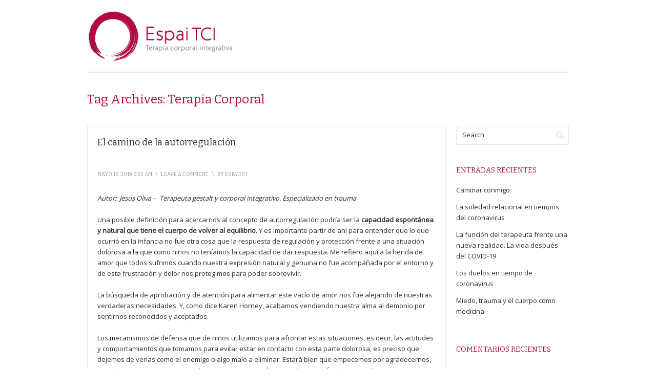

--- FILE ---
content_type: text/html; charset=UTF-8
request_url: http://blogterapiacorporalintegrativa.com/?tag=terapia-corporal
body_size: 10146
content:
<!DOCTYPE html>
<html lang="es">
<head>
<meta charset="UTF-8">
<meta name="viewport" content="width=device-width, initial-scale=1">
<title>terapia corporal | Espai TCI &#8211; Blog</title>
<link rel="profile" href="http://gmpg.org/xfn/11">
<link rel="pingback" href="http://blogterapiacorporalintegrativa.com/xmlrpc.php">

<link rel='dns-prefetch' href='//fonts.googleapis.com' />
<link rel='dns-prefetch' href='//s.w.org' />
<link rel="alternate" type="application/rss+xml" title="Espai TCI - Blog &raquo; Feed" href="http://blogterapiacorporalintegrativa.com/?feed=rss2" />
<link rel="alternate" type="application/rss+xml" title="Espai TCI - Blog &raquo; Feed de los comentarios" href="http://blogterapiacorporalintegrativa.com/?feed=comments-rss2" />
<link rel="alternate" type="application/rss+xml" title="Espai TCI - Blog &raquo; Etiqueta terapia corporal del feed" href="http://blogterapiacorporalintegrativa.com/?feed=rss2&#038;tag=terapia-corporal" />
		<script type="text/javascript">
			window._wpemojiSettings = {"baseUrl":"https:\/\/s.w.org\/images\/core\/emoji\/12.0.0-1\/72x72\/","ext":".png","svgUrl":"https:\/\/s.w.org\/images\/core\/emoji\/12.0.0-1\/svg\/","svgExt":".svg","source":{"concatemoji":"http:\/\/blogterapiacorporalintegrativa.com\/wp-includes\/js\/wp-emoji-release.min.js?ver=5.4.18"}};
			/*! This file is auto-generated */
			!function(e,a,t){var n,r,o,i=a.createElement("canvas"),p=i.getContext&&i.getContext("2d");function s(e,t){var a=String.fromCharCode;p.clearRect(0,0,i.width,i.height),p.fillText(a.apply(this,e),0,0);e=i.toDataURL();return p.clearRect(0,0,i.width,i.height),p.fillText(a.apply(this,t),0,0),e===i.toDataURL()}function c(e){var t=a.createElement("script");t.src=e,t.defer=t.type="text/javascript",a.getElementsByTagName("head")[0].appendChild(t)}for(o=Array("flag","emoji"),t.supports={everything:!0,everythingExceptFlag:!0},r=0;r<o.length;r++)t.supports[o[r]]=function(e){if(!p||!p.fillText)return!1;switch(p.textBaseline="top",p.font="600 32px Arial",e){case"flag":return s([127987,65039,8205,9895,65039],[127987,65039,8203,9895,65039])?!1:!s([55356,56826,55356,56819],[55356,56826,8203,55356,56819])&&!s([55356,57332,56128,56423,56128,56418,56128,56421,56128,56430,56128,56423,56128,56447],[55356,57332,8203,56128,56423,8203,56128,56418,8203,56128,56421,8203,56128,56430,8203,56128,56423,8203,56128,56447]);case"emoji":return!s([55357,56424,55356,57342,8205,55358,56605,8205,55357,56424,55356,57340],[55357,56424,55356,57342,8203,55358,56605,8203,55357,56424,55356,57340])}return!1}(o[r]),t.supports.everything=t.supports.everything&&t.supports[o[r]],"flag"!==o[r]&&(t.supports.everythingExceptFlag=t.supports.everythingExceptFlag&&t.supports[o[r]]);t.supports.everythingExceptFlag=t.supports.everythingExceptFlag&&!t.supports.flag,t.DOMReady=!1,t.readyCallback=function(){t.DOMReady=!0},t.supports.everything||(n=function(){t.readyCallback()},a.addEventListener?(a.addEventListener("DOMContentLoaded",n,!1),e.addEventListener("load",n,!1)):(e.attachEvent("onload",n),a.attachEvent("onreadystatechange",function(){"complete"===a.readyState&&t.readyCallback()})),(n=t.source||{}).concatemoji?c(n.concatemoji):n.wpemoji&&n.twemoji&&(c(n.twemoji),c(n.wpemoji)))}(window,document,window._wpemojiSettings);
		</script>
		<style type="text/css">
img.wp-smiley,
img.emoji {
	display: inline !important;
	border: none !important;
	box-shadow: none !important;
	height: 1em !important;
	width: 1em !important;
	margin: 0 .07em !important;
	vertical-align: -0.1em !important;
	background: none !important;
	padding: 0 !important;
}
</style>
	<link rel='stylesheet' id='wp-block-library-css'  href='http://blogterapiacorporalintegrativa.com/wp-includes/css/dist/block-library/style.min.css?ver=5.4.18' type='text/css' media='all' />
<link rel='stylesheet' id='prana-css-960-css'  href='http://blogterapiacorporalintegrativa.com/wp-content/themes/prana/lib/css/960.css?ver=5.4.18' type='text/css' media='all' />
<link rel='stylesheet' id='prana-css-style-css'  href='http://blogterapiacorporalintegrativa.com/wp-content/themes/prana/style.css?ver=5.4.18' type='text/css' media='all' />
<link rel='stylesheet' id='prana-google-fonts-css'  href='http://fonts.googleapis.com/css?family=Open+Sans%7CBitter&#038;ver=5.4.18' type='text/css' media='all' />
<script type='text/javascript' src='http://blogterapiacorporalintegrativa.com/wp-includes/js/jquery/jquery.js?ver=1.12.4-wp'></script>
<script type='text/javascript' src='http://blogterapiacorporalintegrativa.com/wp-includes/js/jquery/jquery-migrate.min.js?ver=1.4.1'></script>
<link rel='https://api.w.org/' href='http://blogterapiacorporalintegrativa.com/index.php?rest_route=/' />
<link rel="EditURI" type="application/rsd+xml" title="RSD" href="http://blogterapiacorporalintegrativa.com/xmlrpc.php?rsd" />
<link rel="wlwmanifest" type="application/wlwmanifest+xml" href="http://blogterapiacorporalintegrativa.com/wp-includes/wlwmanifest.xml" /> 
<meta name="generator" content="WordPress 5.4.18" />
<style type="text/css">.recentcomments a{display:inline !important;padding:0 !important;margin:0 !important;}</style>
</head>

<body class="archive tag tag-terapia-corporal tag-271">
<div class="wrapper">  
  
  <header id="header" class="site-header" role="banner">
      
      <div class="container_16 container_header_top clearfix">
        <div class="grid_16">
		  <div id="headimg">

    
  <div id="logo-image">
    <a href="http://blogterapiacorporalintegrativa.com/"><img src="http://blogterapiacorporalintegrativa.com/wp-content/uploads/2014/02/cropped-header-default.png" width="940" height="100" alt="Espai TCI &#8211; Blog" /></a>
  </div><!-- end of #logo -->
  
  
</div>        </div>
      </div>
      
      
      <div class="container_16 clearfix">
        <div class="grid_16">
          <nav id="nav" class="main-navigation" role="navigation">
                      </nav>
        </div>
      </div>
  
  </header>

<div class="container_16 clearfix">
  <div class="grid_16">
    <div id="loop-meta">
      <h1 class="loop-meta-title">Tag Archives: <span>Terapia Corporal</span></h1>
      <div class="loop-meta-description"></div>
    </div>
  </div>
</div> <!-- end .container_16 -->

  
<div class="container_16 clearfix">
  
  <div class="grid_12">
    <main id="content" class="site-main" role="main">

	        
                
          <article id="post-381" class="post-381 post type-post status-publish format-standard hentry category-autorregulacion category-cuerpo-2 tag-acercarnos-con-respeto-a-nuestra-propia-intimidad tag-acunar-la-verguenza-y-la-indignidad tag-afinar-la-escucha tag-aprender-a-estar-con-la-incomodidad tag-autorregulacion tag-busqueda-de-aprobacion tag-capa-de-vulnerabilidad tag-capacidad-para-estar-con-nosotros-mismos tag-confiar-en-la-sabiduria-del-cuerpo tag-confiar-en-nuestra-presencia tag-contencion tag-coraza-muscular tag-desconexion tag-equilibrio tag-espacio-de-acompanamiento tag-espacio-terapeutico tag-evitacion tag-herida-de-amor tag-impulso-vital tag-infancia tag-karen-horney tag-lugar-de-seguridad tag-mecanismos-de-defensa tag-nuestro-cuerpo-como-lugar-de-sosten tag-permitimos-estar-en-contacto-con-nuestras-sensaciones tag-reconocer-nuestros-patrones-reactivos-de-evitacion tag-recuperar-el-contacto-con-nuestra-naturaleza tag-regresar-al-cuerpo tag-respetar-nuestro-ritmo tag-sentimiento-de-confianza tag-ser-esencial tag-sintoma tag-terapia-corporal tag-vacio-de-amor tag-vivencias-de-miedo-y-dolor tag-vuelta-a-casa">
  
  <h2 class="entry-title"><a href="http://blogterapiacorporalintegrativa.com/?p=381" title="Permalink to El camino de la autorregulación" rel="bookmark">El camino de la autorregulación</a></h2>
  
  <div class="entry-meta">    
	  <time class="entry-date entry-time updated" datetime="2019-05-16T06:22:03+00:00"><a href="http://blogterapiacorporalintegrativa.com/?p=381" title="El camino de la autorregulación" rel="bookmark">mayo 16, 2019 6:22 am</a></time><span class="entry-meta-sep"> \ </span><span class="comments-link"><a href="http://blogterapiacorporalintegrativa.com/?p=381#respond">Leave a Comment</a></span><span class="entry-meta-sep"> \ </span><span class="entry-author author vcard">by <a href="http://blogterapiacorporalintegrativa.com/?author=1" title="by espaitci" rel="author"><span class="entry-author-name fn">espaitci</span></a></span>  </div>
  
    
  <div class="entry-content clearfix">	
	  
<p><em>Autor: </em> <em>Jesús Oliva – </em> <em>Terapeuta gestalt y corporal integrativo. Especializado en trauma </em></p>



<p>Una posible definición para acercarnos al concepto de autorregulación podría ser la<strong> capacidad espontánea y natural que tiene el cuerpo de volver al equilibrio</strong>. Y es importante partir de ahí para entender que lo que ocurrió en la infancia no fue otra cosa que la respuesta de regulación y protección frente a una situación dolorosa a la que como niños no teníamos la capacidad de dar respuesta. Me refiero aquí a la herida de amor que todos sufrimos cuando nuestra expresión natural y genuina no fue acompañada por el entorno y de esta frustración y dolor nos protegimos para poder sobrevivir. </p>



<p>La búsqueda de aprobación y de atención para alimentar este vacío de amor nos fue alejando de nuestras verdaderas necesidades. Y, como dice Karen Horney, acabamos vendiendo nuestra alma al demonio por sentirnos reconocidos y aceptados.     </p>



<p>Los mecanismos de defensa que de niños utilizamos para afrontar estas situaciones, es decir, las actitudes y comportamientos que tomamos para evitar estar en contacto con esta parte dolorosa, es preciso que dejemos de verlas como el enemigo o algo malo a eliminar. Estará bien que empecemos por agradecernos, a nuestro cuerpo y a nosotros mismos, esta capacidad para protegernos frente a experiencias que afectaban directamente a nuestra integridad.  </p>



<p>Ciertamente,
con el paso de los años, esta respuesta no deja de ser una forma obsoleta y
desactualizada frente a aquello que nos pasó. La evitación ha cronificado un
sentimiento de incapacidad que quizá nos convendría actualizar y afrontar.</p>



<p>La terapia corporal nos ofrece, desde esta vertiente que integra mente – corazón – cuerpo – alma, un espacio de acompañamiento para que aprendamos a darnos tiempo para recuperar el sentimiento de confianza y la capacidad de estar con nosotros mismos. Un lugar de seguridad para acercarnos con respeto a nuestra propia intimidad, a esta capa de vulnerabilidad de la que llevamos tiempo huyendo. </p>



<p>Si confiamos en la sabiduría del cuerpo, afinamos la escucha y nos permitimos estar en contacto con nuestras sensaciones, aprendiendo a reconocer nuestros patrones reactivos de evitación, y nos tomamos el tiempo para acompañar y digerir lo que vayamos percibiendo, el cuerpo nos irá revelando lo que necesita ser acompañado. </p>



<figure class="wp-block-image"><img src="http://blogterapiacorporalintegrativa.com/wp-content/uploads/2019/05/silencio-1.jpg" alt="" class="wp-image-383" srcset="http://blogterapiacorporalintegrativa.com/wp-content/uploads/2019/05/silencio-1.jpg 575w, http://blogterapiacorporalintegrativa.com/wp-content/uploads/2019/05/silencio-1-300x167.jpg 300w" sizes="(max-width: 575px) 100vw, 575px" /></figure>



<p>El síntoma es en demasiadas ocasiones el grito que tiene el cuerpo para despertarnos de nuestra desconexión; si no lo es ya la enfermedad. Aprovechemos pues esta llamada para regresar al cuerpo, para atenderlo como se merece y adentrarnos en este vacío en donde abandonarnos a nuestro SER más esencial. </p>



<p>El espacio terapéutico nos abre la posibilidad de aprender a estar con la incomodidad, y darnos contención cuando nos acerquemos a las vivencias de miedo y dolor que encerramos detrás de la coraza muscular y la personalidad. </p>



<ul class="wp-block-gallery columns-1 is-cropped"><li class="blocks-gallery-item"><figure><img src="http://blogterapiacorporalintegrativa.com/wp-content/uploads/2019/05/autoregulacion.jpg" alt="" data-id="382" data-link="http://blogterapiacorporalintegrativa.com/?attachment_id=382" class="wp-image-382" srcset="http://blogterapiacorporalintegrativa.com/wp-content/uploads/2019/05/autoregulacion.jpg 545w, http://blogterapiacorporalintegrativa.com/wp-content/uploads/2019/05/autoregulacion-227x300.jpg 227w" sizes="(max-width: 545px) 100vw, 545px" /></figure></li></ul>



<p>Cuando
redescubrimos nuestro propio cuerpo como este lugar de sostén, respetando
nuestro ritmo y confiando en nuestra presencia, la apertura es un regalo que
fluye de reconocernos capaces de regular y acompañar la experiencia como un
proceso natural.</p>



<p>Una
vuelta a casa para acunar la vergüenza y la indignidad; y recuperar el contacto
con nuestra naturaleza y nuestro impulso vital.&nbsp;
</p>



<p>&nbsp;&nbsp;&nbsp;&nbsp;&nbsp;&nbsp;&nbsp;&nbsp;&nbsp;&nbsp;&nbsp;&nbsp;&nbsp;&nbsp;&nbsp;&nbsp;&nbsp;&nbsp;&nbsp;&nbsp;&nbsp;&nbsp;&nbsp;&nbsp;&nbsp;&nbsp;&nbsp;&nbsp;&nbsp;&nbsp;&nbsp;&nbsp;&nbsp;&nbsp;&nbsp;&nbsp;&nbsp;&nbsp;&nbsp;&nbsp;&nbsp;&nbsp;&nbsp;&nbsp;&nbsp;&nbsp; &nbsp;&nbsp;&nbsp;&nbsp;&nbsp; <a href="mailto:jesusoliva@hotmail.com">jesusoliva@hotmail.com</a> / 660260402</p>
  </div>
  
    
  <div class="entry-meta-bottom">    
    <span class="cat-links"><span class="entry-utility-prep entry-utility-prep-cat-links">Posted in:</span> <a href="http://blogterapiacorporalintegrativa.com/?cat=623" rel="category">autorregulación</a>, <a href="http://blogterapiacorporalintegrativa.com/?cat=19" rel="category">Cuerpo</a></span><span class="entry-meta-sep"> \ </span><span class="tag-links"><span class="entry-utility-prep entry-utility-prep-tag-links">Tagged:</span> <a href="http://blogterapiacorporalintegrativa.com/?tag=acercarnos-con-respeto-a-nuestra-propia-intimidad" rel="tag">acercarnos con respeto a nuestra propia intimidad</a>, <a href="http://blogterapiacorporalintegrativa.com/?tag=acunar-la-verguenza-y-la-indignidad" rel="tag">acunar la vergüenza y la indignidad</a>, <a href="http://blogterapiacorporalintegrativa.com/?tag=afinar-la-escucha" rel="tag">afinar la escucha</a>, <a href="http://blogterapiacorporalintegrativa.com/?tag=aprender-a-estar-con-la-incomodidad" rel="tag">aprender a estar con la incomodidad</a>, <a href="http://blogterapiacorporalintegrativa.com/?tag=autorregulacion" rel="tag">autorregulación</a>, <a href="http://blogterapiacorporalintegrativa.com/?tag=busqueda-de-aprobacion" rel="tag">búsqueda de aprobación</a>, <a href="http://blogterapiacorporalintegrativa.com/?tag=capa-de-vulnerabilidad" rel="tag">capa de vulnerabilidad</a>, <a href="http://blogterapiacorporalintegrativa.com/?tag=capacidad-para-estar-con-nosotros-mismos" rel="tag">capacidad para estar con nosotros mismos</a>, <a href="http://blogterapiacorporalintegrativa.com/?tag=confiar-en-la-sabiduria-del-cuerpo" rel="tag">confiar en la sabiduría del cuerpo</a>, <a href="http://blogterapiacorporalintegrativa.com/?tag=confiar-en-nuestra-presencia" rel="tag">confiar en nuestra presencia</a>, <a href="http://blogterapiacorporalintegrativa.com/?tag=contencion" rel="tag">contención</a>, <a href="http://blogterapiacorporalintegrativa.com/?tag=coraza-muscular" rel="tag">coraza muscular</a>, <a href="http://blogterapiacorporalintegrativa.com/?tag=desconexion" rel="tag">desconexión</a>, <a href="http://blogterapiacorporalintegrativa.com/?tag=equilibrio" rel="tag">equilibrio</a>, <a href="http://blogterapiacorporalintegrativa.com/?tag=espacio-de-acompanamiento" rel="tag">espacio de acompañamiento</a>, <a href="http://blogterapiacorporalintegrativa.com/?tag=espacio-terapeutico" rel="tag">espacio terapéutico</a>, <a href="http://blogterapiacorporalintegrativa.com/?tag=evitacion" rel="tag">evitación</a>, <a href="http://blogterapiacorporalintegrativa.com/?tag=herida-de-amor" rel="tag">herida de amor</a>, <a href="http://blogterapiacorporalintegrativa.com/?tag=impulso-vital" rel="tag">impulso vital</a>, <a href="http://blogterapiacorporalintegrativa.com/?tag=infancia" rel="tag">infancia</a>, <a href="http://blogterapiacorporalintegrativa.com/?tag=karen-horney" rel="tag">Karen Horney</a>, <a href="http://blogterapiacorporalintegrativa.com/?tag=lugar-de-seguridad" rel="tag">lugar de seguridad</a>, <a href="http://blogterapiacorporalintegrativa.com/?tag=mecanismos-de-defensa" rel="tag">mecanismos de defensa</a>, <a href="http://blogterapiacorporalintegrativa.com/?tag=nuestro-cuerpo-como-lugar-de-sosten" rel="tag">nuestro cuerpo como lugar de sostén</a>, <a href="http://blogterapiacorporalintegrativa.com/?tag=permitimos-estar-en-contacto-con-nuestras-sensaciones" rel="tag">permitimos estar en contacto con nuestras sensaciones</a>, <a href="http://blogterapiacorporalintegrativa.com/?tag=reconocer-nuestros-patrones-reactivos-de-evitacion" rel="tag">reconocer nuestros patrones reactivos de evitación</a>, <a href="http://blogterapiacorporalintegrativa.com/?tag=recuperar-el-contacto-con-nuestra-naturaleza" rel="tag">recuperar el contacto con nuestra naturaleza</a>, <a href="http://blogterapiacorporalintegrativa.com/?tag=regresar-al-cuerpo" rel="tag">regresar al cuerpo</a>, <a href="http://blogterapiacorporalintegrativa.com/?tag=respetar-nuestro-ritmo" rel="tag">respetar nuestro ritmo</a>, <a href="http://blogterapiacorporalintegrativa.com/?tag=sentimiento-de-confianza" rel="tag">sentimiento de confianza</a>, <a href="http://blogterapiacorporalintegrativa.com/?tag=ser-esencial" rel="tag">ser esencial</a>, <a href="http://blogterapiacorporalintegrativa.com/?tag=sintoma" rel="tag">síntoma</a>, <a href="http://blogterapiacorporalintegrativa.com/?tag=terapia-corporal" rel="tag">terapia corporal</a>, <a href="http://blogterapiacorporalintegrativa.com/?tag=vacio-de-amor" rel="tag">vacío de amor</a>, <a href="http://blogterapiacorporalintegrativa.com/?tag=vivencias-de-miedo-y-dolor" rel="tag">vivencias de miedo y dolor</a>, <a href="http://blogterapiacorporalintegrativa.com/?tag=vuelta-a-casa" rel="tag">vuelta a casa</a></span>    
  </div>

</article>        
                
          <article id="post-243" class="post-243 post type-post status-publish format-standard hentry category-musicoterapia tag-conciencia tag-cuerpo tag-eduardo-galeano tag-emocion tag-integrar-vivencias tag-intencion tag-masaje tag-musica tag-musicoterapia tag-polaridad tag-resonancia tag-sonidos tag-tci tag-terapia-corporal tag-terapia-corporal-integrativa tag-transferencia-y-contratransferencia tag-vibracion tag-zonas-corporales">
  
  <h2 class="entry-title"><a href="http://blogterapiacorporalintegrativa.com/?p=243" title="Permalink to La música y la terapia corporal" rel="bookmark">La música y la terapia corporal</a></h2>
  
  <div class="entry-meta">    
	  <time class="entry-date entry-time updated" datetime="2016-09-08T12:52:40+00:00"><a href="http://blogterapiacorporalintegrativa.com/?p=243" title="La música y la terapia corporal" rel="bookmark">septiembre 8, 2016 12:52 pm</a></time><span class="entry-meta-sep"> \ </span><span class="comments-link"><a href="http://blogterapiacorporalintegrativa.com/?p=243#respond">Leave a Comment</a></span><span class="entry-meta-sep"> \ </span><span class="entry-author author vcard">by <a href="http://blogterapiacorporalintegrativa.com/?author=1" title="by espaitci" rel="author"><span class="entry-author-name fn">espaitci</span></a></span>  </div>
  
    
  <div class="entry-content clearfix">	
	  <p><em>Autor: Manuel Muñoz</em><em> – Terapeuta gestalt y corporal integrativo. Musicoterapeuta </em>inner sound</p>
<p>Desde muy pequeño me ha gustado, y he estudiado, practicado y vivido de diferentes maneras la música, que también aplico en mis terapias individuales y de grupo.</p>
<p>Un día me encontré con una gran verdad. La gran mayoría de los teóricos de la musicoterapia señalan que cualquier actividad musical que usemos dentro de una sesión de terapia (escuchar música, tocar un instrumento, improvisar, cantar, bailar, etc.) por sí misma no es musicoterapia. Para que lo sea, una actividad musical debe formar parte de un proceso terapéutico, ser usada como una técnica dentro de ese proceso.</p>
<p>Es decir, que si la usamos —por ejemplo— dentro de un entorno terapéutico gestáltico, será para ayudar a generar una polaridad en el cliente, o estimular una emoción o un recuerdo, o para ayudar a integrar determinada vivencia…</p>
<p>En este sentido, en un contexto de trabajo psicocorporal (como la terapia corporal integrativa) la usaremos teniendo en cuenta diferentes parámetros básicos, tales como:</p>
<p>1.-quién será el grupo o persona a tratar en la sesión;</p>
<p>2.-qué objetivos queremos lograr en la misma; y</p>
<p>3.-cómo y cuándo utilizar determinada técnica.</p>
<p>Esto, que parece tan obvio, se convierte sin embargo en algo complejo a la hora de “afinar” en la incorporación terapéutica de la música. Por ejemplo, al dar un masaje, el sentido común dice adecuar la música a las zonas a trabajar. Pero no deberíamos cometer el error de dejarnos llevar por el que “la música que a mí me gusta ya le va bien al cliente”. Y ¿qué me/le pasa con la que no me gusta? Porque estaremos obviando el trabajo terapéutico con dos elementos importantes en psicoterapia como son la transferencia y la contratransferencia (Sí, en musicoterapia también existen.)</p>
<p><a href="http://blogterapiacorporalintegrativa.com/wp-content/uploads/2016/09/música2.jpg"><img class="aligncenter size-full wp-image-247" src="http://blogterapiacorporalintegrativa.com/wp-content/uploads/2016/09/música2.jpg" alt="musica2" width="679" height="480" srcset="http://blogterapiacorporalintegrativa.com/wp-content/uploads/2016/09/música2.jpg 679w, http://blogterapiacorporalintegrativa.com/wp-content/uploads/2016/09/música2-300x212.jpg 300w" sizes="(max-width: 679px) 100vw, 679px" /></a></p>
<p>Empecé a plantearme el uso de la música como herramienta terapéutica el día que, tras una sesión especialmente dura en lo emocional para un cliente, decidí usar una pieza musical para acabar… sin darme cuenta de que en realidad, en vez de integrar su vivencia, la paré. ¡Usaba la música para calmar <u>mi</u> propia angustia!</p>
<p>Durante estos años de desarrollo de un modelo propio con el sonido, la voz y la música adecuado al trabajo TCI, hemos venido construyendo un catálogo de ítems y situaciones que sirvan de guía en el diseño de ambientaciones musicales aplicadas a la psicoterapia y la clínica. Este decálogo se me antoja un buen punto de partida para todo aquel que quiera adentrarse en los secretos del oficio. A saber:</p>
<p>1.-<strong> <em>Toda vibración afecta al cuerpo</em></strong>. El sonido y la voz no solo penetran a través de los oídos. Atención a las reacciones del cliente. Hay que ser cuidadosos…</p>
<p>2.- Hay muchas formas de trabajar con la música. <strong>Antes <em>de ponerse hay que tener claro</em></strong> lo siguiente: ¿<em>Es necesaria? ¿Para qué? ¿Cómo voy a trabajar con ella?</em></p>
<p>3.- <strong><em>Si decido que sí, tengo que definir:</em></strong></p>
<ul>
<li>&#8211; Qué quiero trabajar (tema de la sesión).</li>
<li>&#8211; A qué zonas corporales afectan los sonidos.</li>
<li>&#8211; Que tipo de música voy a elegir. ¿Qué fragmento o pieza?</li>
<li>&#8211; Qué efecto produce esa música en mí.</li>
<li>&#8211; Qué efectos quiero o espero conseguir. (Cada uno es un mundo)</li>
<li>&#8211; En qué momentos las voy a introducir.</li>
</ul>
<p>4.- <strong><em>Para escoger música hay que conocer suficiente música.</em> </strong>(Cuanta más, mejor.)</p>
<p>5.-<strong><em>La música puede tener elementos que “favorecen” o que “van a la contra”</em></strong> Escogemos la canción, el pasaje o el sonido según queramos que acompañen, resalten o inciten a traspasar el emergente.</p>
<p>6.-Además, <strong><em>la resonancia de la vibración sonora puede tener efectos</em></strong> beneficiosos o perjudiciales tanto a nivel micro como a nivel macro. También en nuestras células y en el campo electromagnético (bioeléctrico) que rodea nuestro cuerpo.</p>
<p>7.- <strong><em>Tener claros los criterios</em></strong> de TONO, RITMO, MELODÍA, ARMONÍA, VOLUMEN, TIMBRE y TIPO DE INSTRUMENTOS que aparecen en las canciones, fragmentos musicales, canto o sonidos que escojamos para trabajar. Todo esto afecta a zonas corporales diferentes de modo distinto. Atención a su ajuste para poder ser eficaces…</p>
<p><a href="http://blogterapiacorporalintegrativa.com/wp-content/uploads/2016/09/cuadro4.jpg"><img class="aligncenter size-full wp-image-244" src="http://blogterapiacorporalintegrativa.com/wp-content/uploads/2016/09/cuadro4.jpg" alt="cuadro4" width="788" height="538" srcset="http://blogterapiacorporalintegrativa.com/wp-content/uploads/2016/09/cuadro4.jpg 788w, http://blogterapiacorporalintegrativa.com/wp-content/uploads/2016/09/cuadro4-300x205.jpg 300w, http://blogterapiacorporalintegrativa.com/wp-content/uploads/2016/09/cuadro4-768x524.jpg 768w" sizes="(max-width: 788px) 100vw, 788px" /></a></p>
<p>8.- <strong><em>La INTENCIÓN </em></strong>y actitud como terapeuta son fundamentales; también están trabajando en la sesión. Atención a la transferencia y a la contratransferencia. El sonido es una onda portadora de conciencia. La fórmula Sonido + Intención = Posibilidad de sanación, es cierta.</p>
<p>9.-Psíquicamente, <strong><em>toda música refiere a la emoción</em></strong>, a recuerdos, sensaciones o sentimientos, y puede generar imágenes o evocaciones poderosas. ¡Y lo mejor es que el cliente puede interpretar con sus propias palabras todo el contenido que evoca a través de la escucha! En alguna ocasión, dependiendo de cómo se use, puede llevar a situaciones de trance o de alteración de conciencia.</p>
<p>10.- Una cita, para terminar, del malogrado Eduardo Galeano:</p>
<p><em>«</em><em>El cuerpo es un pecado, dice la Iglesia. El cuerpo es una máquina, dice la medicina. El cuerpo es un negocio, dice la publicidad. El cuerpo dice: </em><em>‘</em><em>Yo soy una fiesta</em><em>’».</em></p>
<p>Y en el trabajo terapéutico, <strong><em>al cuerpo lo ayudamos también poniéndole música… CON CONCIENCIA.</em></strong></p>
  </div>
  
    
  <div class="entry-meta-bottom">    
    <span class="cat-links"><span class="entry-utility-prep entry-utility-prep-cat-links">Posted in:</span> <a href="http://blogterapiacorporalintegrativa.com/?cat=139" rel="category">Musicoterapia</a></span><span class="entry-meta-sep"> \ </span><span class="tag-links"><span class="entry-utility-prep entry-utility-prep-tag-links">Tagged:</span> <a href="http://blogterapiacorporalintegrativa.com/?tag=conciencia" rel="tag">CONCIENCIA</a>, <a href="http://blogterapiacorporalintegrativa.com/?tag=cuerpo" rel="tag">cuerpo</a>, <a href="http://blogterapiacorporalintegrativa.com/?tag=eduardo-galeano" rel="tag">Eduardo Galeano</a>, <a href="http://blogterapiacorporalintegrativa.com/?tag=emocion" rel="tag">emoción</a>, <a href="http://blogterapiacorporalintegrativa.com/?tag=integrar-vivencias" rel="tag">integrar vivencias</a>, <a href="http://blogterapiacorporalintegrativa.com/?tag=intencion" rel="tag">INTENCIÓN</a>, <a href="http://blogterapiacorporalintegrativa.com/?tag=masaje" rel="tag">masaje</a>, <a href="http://blogterapiacorporalintegrativa.com/?tag=musica" rel="tag">música</a>, <a href="http://blogterapiacorporalintegrativa.com/?tag=musicoterapia" rel="tag">musicoterapia</a>, <a href="http://blogterapiacorporalintegrativa.com/?tag=polaridad" rel="tag">polaridad</a>, <a href="http://blogterapiacorporalintegrativa.com/?tag=resonancia" rel="tag">resonancia</a>, <a href="http://blogterapiacorporalintegrativa.com/?tag=sonidos" rel="tag">sonidos</a>, <a href="http://blogterapiacorporalintegrativa.com/?tag=tci" rel="tag">TCI</a>, <a href="http://blogterapiacorporalintegrativa.com/?tag=terapia-corporal" rel="tag">terapia corporal</a>, <a href="http://blogterapiacorporalintegrativa.com/?tag=terapia-corporal-integrativa" rel="tag">terapia corporal integrativa</a>, <a href="http://blogterapiacorporalintegrativa.com/?tag=transferencia-y-contratransferencia" rel="tag">transferencia y contratransferencia</a>, <a href="http://blogterapiacorporalintegrativa.com/?tag=vibracion" rel="tag">vibración</a>, <a href="http://blogterapiacorporalintegrativa.com/?tag=zonas-corporales" rel="tag">zonas corporales</a></span>    
  </div>

</article>        
              
            
          
    </main> <!-- end #content -->
  </div> <!-- end .grid_12 -->
  
  <div class="grid_4">
  <div id="sidebar" class="widget-area" role="complementary">
  
	<aside id="search-2" class="widget widget_search widget-widget_search clearfix"><div class="widget-wrap widget-inside"><div class="search">
  <form method="get" class="searchform" action="http://blogterapiacorporalintegrativa.com/">
    <label for="s" class="assistive-text">Search for:</label>
    <input type="text" class="field" name="s" id="s" value="Search" onfocus="if(this.value==this.defaultValue)this.value='';" onblur="if(this.value=='')this.value=this.defaultValue;" />
    <input type="submit" class="submit" name="submit" id="searchsubmit" value="Search" />
  </form>
</div><!-- end .search --></div></aside>		<aside id="recent-posts-2" class="widget widget_recent_entries widget-widget_recent_entries clearfix"><div class="widget-wrap widget-inside">		<h3 class="widget-title">Entradas recientes</h3>		<ul>
											<li>
					<a href="http://blogterapiacorporalintegrativa.com/?p=427">Caminar conmigo</a>
									</li>
											<li>
					<a href="http://blogterapiacorporalintegrativa.com/?p=421">La soledad relacional en tiempos del coronavirus</a>
									</li>
											<li>
					<a href="http://blogterapiacorporalintegrativa.com/?p=417">La función del terapeuta frente una nueva realidad. La vida después del COVID-19</a>
									</li>
											<li>
					<a href="http://blogterapiacorporalintegrativa.com/?p=413">Los duelos en tiempo de coronavirus</a>
									</li>
											<li>
					<a href="http://blogterapiacorporalintegrativa.com/?p=407">Miedo, trauma y el cuerpo como medicina</a>
									</li>
					</ul>
		</div></aside><aside id="recent-comments-2" class="widget widget_recent_comments widget-widget_recent_comments clearfix"><div class="widget-wrap widget-inside"><h3 class="widget-title">Comentarios recientes</h3><ul id="recentcomments"></ul></div></aside><aside id="archives-2" class="widget widget_archive widget-widget_archive clearfix"><div class="widget-wrap widget-inside"><h3 class="widget-title">Archivos</h3>		<ul>
				<li><a href='http://blogterapiacorporalintegrativa.com/?m=202009'>septiembre 2020</a></li>
	<li><a href='http://blogterapiacorporalintegrativa.com/?m=202005'>mayo 2020</a></li>
	<li><a href='http://blogterapiacorporalintegrativa.com/?m=202004'>abril 2020</a></li>
	<li><a href='http://blogterapiacorporalintegrativa.com/?m=201908'>agosto 2019</a></li>
	<li><a href='http://blogterapiacorporalintegrativa.com/?m=201905'>mayo 2019</a></li>
	<li><a href='http://blogterapiacorporalintegrativa.com/?m=201901'>enero 2019</a></li>
	<li><a href='http://blogterapiacorporalintegrativa.com/?m=201811'>noviembre 2018</a></li>
	<li><a href='http://blogterapiacorporalintegrativa.com/?m=201809'>septiembre 2018</a></li>
	<li><a href='http://blogterapiacorporalintegrativa.com/?m=201806'>junio 2018</a></li>
	<li><a href='http://blogterapiacorporalintegrativa.com/?m=201805'>mayo 2018</a></li>
	<li><a href='http://blogterapiacorporalintegrativa.com/?m=201804'>abril 2018</a></li>
	<li><a href='http://blogterapiacorporalintegrativa.com/?m=201802'>febrero 2018</a></li>
	<li><a href='http://blogterapiacorporalintegrativa.com/?m=201801'>enero 2018</a></li>
	<li><a href='http://blogterapiacorporalintegrativa.com/?m=201712'>diciembre 2017</a></li>
	<li><a href='http://blogterapiacorporalintegrativa.com/?m=201711'>noviembre 2017</a></li>
	<li><a href='http://blogterapiacorporalintegrativa.com/?m=201709'>septiembre 2017</a></li>
	<li><a href='http://blogterapiacorporalintegrativa.com/?m=201707'>julio 2017</a></li>
	<li><a href='http://blogterapiacorporalintegrativa.com/?m=201704'>abril 2017</a></li>
	<li><a href='http://blogterapiacorporalintegrativa.com/?m=201703'>marzo 2017</a></li>
	<li><a href='http://blogterapiacorporalintegrativa.com/?m=201701'>enero 2017</a></li>
	<li><a href='http://blogterapiacorporalintegrativa.com/?m=201612'>diciembre 2016</a></li>
	<li><a href='http://blogterapiacorporalintegrativa.com/?m=201610'>octubre 2016</a></li>
	<li><a href='http://blogterapiacorporalintegrativa.com/?m=201609'>septiembre 2016</a></li>
	<li><a href='http://blogterapiacorporalintegrativa.com/?m=201607'>julio 2016</a></li>
	<li><a href='http://blogterapiacorporalintegrativa.com/?m=201606'>junio 2016</a></li>
	<li><a href='http://blogterapiacorporalintegrativa.com/?m=201604'>abril 2016</a></li>
	<li><a href='http://blogterapiacorporalintegrativa.com/?m=201602'>febrero 2016</a></li>
	<li><a href='http://blogterapiacorporalintegrativa.com/?m=201601'>enero 2016</a></li>
	<li><a href='http://blogterapiacorporalintegrativa.com/?m=201510'>octubre 2015</a></li>
	<li><a href='http://blogterapiacorporalintegrativa.com/?m=201509'>septiembre 2015</a></li>
	<li><a href='http://blogterapiacorporalintegrativa.com/?m=201508'>agosto 2015</a></li>
	<li><a href='http://blogterapiacorporalintegrativa.com/?m=201507'>julio 2015</a></li>
	<li><a href='http://blogterapiacorporalintegrativa.com/?m=201505'>mayo 2015</a></li>
	<li><a href='http://blogterapiacorporalintegrativa.com/?m=201503'>marzo 2015</a></li>
	<li><a href='http://blogterapiacorporalintegrativa.com/?m=201502'>febrero 2015</a></li>
	<li><a href='http://blogterapiacorporalintegrativa.com/?m=201501'>enero 2015</a></li>
	<li><a href='http://blogterapiacorporalintegrativa.com/?m=201407'>julio 2014</a></li>
		</ul>
			</div></aside><aside id="categories-2" class="widget widget_categories widget-widget_categories clearfix"><div class="widget-wrap widget-inside"><h3 class="widget-title">Categorías</h3>		<ul>
				<li class="cat-item cat-item-419"><a href="http://blogterapiacorporalintegrativa.com/?cat=419">amor</a>
</li>
	<li class="cat-item cat-item-18"><a href="http://blogterapiacorporalintegrativa.com/?cat=18">Autonocimiento</a>
</li>
	<li class="cat-item cat-item-623"><a href="http://blogterapiacorporalintegrativa.com/?cat=623">autorregulación</a>
</li>
	<li class="cat-item cat-item-4"><a href="http://blogterapiacorporalintegrativa.com/?cat=4">Bienvenida</a>
</li>
	<li class="cat-item cat-item-630"><a href="http://blogterapiacorporalintegrativa.com/?cat=630">Coronavirus</a>
</li>
	<li class="cat-item cat-item-132"><a href="http://blogterapiacorporalintegrativa.com/?cat=132">Creatividad</a>
</li>
	<li class="cat-item cat-item-19"><a href="http://blogterapiacorporalintegrativa.com/?cat=19">Cuerpo</a>
</li>
	<li class="cat-item cat-item-679"><a href="http://blogterapiacorporalintegrativa.com/?cat=679">duelo</a>
</li>
	<li class="cat-item cat-item-555"><a href="http://blogterapiacorporalintegrativa.com/?cat=555">duelo de pareja</a>
</li>
	<li class="cat-item cat-item-68"><a href="http://blogterapiacorporalintegrativa.com/?cat=68">gestión de las emociones</a>
</li>
	<li class="cat-item cat-item-287"><a href="http://blogterapiacorporalintegrativa.com/?cat=287">Grupo</a>
</li>
	<li class="cat-item cat-item-493"><a href="http://blogterapiacorporalintegrativa.com/?cat=493">Hermanos</a>
</li>
	<li class="cat-item cat-item-281"><a href="http://blogterapiacorporalintegrativa.com/?cat=281">Infancia</a>
</li>
	<li class="cat-item cat-item-648"><a href="http://blogterapiacorporalintegrativa.com/?cat=648">inseguridad</a>
</li>
	<li class="cat-item cat-item-576"><a href="http://blogterapiacorporalintegrativa.com/?cat=576">Instinto</a>
</li>
	<li class="cat-item cat-item-39"><a href="http://blogterapiacorporalintegrativa.com/?cat=39">La buena vida</a>
</li>
	<li class="cat-item cat-item-180"><a href="http://blogterapiacorporalintegrativa.com/?cat=180">Masaje</a>
</li>
	<li class="cat-item cat-item-308"><a href="http://blogterapiacorporalintegrativa.com/?cat=308">maternidad</a>
</li>
	<li class="cat-item cat-item-255"><a href="http://blogterapiacorporalintegrativa.com/?cat=255">Meditación</a>
</li>
	<li class="cat-item cat-item-644"><a href="http://blogterapiacorporalintegrativa.com/?cat=644">MIedo</a>
</li>
	<li class="cat-item cat-item-526"><a href="http://blogterapiacorporalintegrativa.com/?cat=526">mujer</a>
</li>
	<li class="cat-item cat-item-139"><a href="http://blogterapiacorporalintegrativa.com/?cat=139">Musicoterapia</a>
</li>
	<li class="cat-item cat-item-122"><a href="http://blogterapiacorporalintegrativa.com/?cat=122">Niños y adolescentes</a>
</li>
	<li class="cat-item cat-item-200"><a href="http://blogterapiacorporalintegrativa.com/?cat=200">paternidad</a>
</li>
	<li class="cat-item cat-item-309"><a href="http://blogterapiacorporalintegrativa.com/?cat=309">perinatal</a>
</li>
	<li class="cat-item cat-item-299"><a href="http://blogterapiacorporalintegrativa.com/?cat=299">Relaciones</a>
</li>
	<li class="cat-item cat-item-310"><a href="http://blogterapiacorporalintegrativa.com/?cat=310">respiración</a>
</li>
	<li class="cat-item cat-item-547"><a href="http://blogterapiacorporalintegrativa.com/?cat=547">Salud</a>
</li>
	<li class="cat-item cat-item-121"><a href="http://blogterapiacorporalintegrativa.com/?cat=121">Teatro</a>
</li>
	<li class="cat-item cat-item-1"><a href="http://blogterapiacorporalintegrativa.com/?cat=1">Uncategorized</a>
</li>
	<li class="cat-item cat-item-452"><a href="http://blogterapiacorporalintegrativa.com/?cat=452">vida laboral</a>
</li>
		</ul>
			</div></aside><aside id="meta-2" class="widget widget_meta widget-widget_meta clearfix"><div class="widget-wrap widget-inside"><h3 class="widget-title">Meta</h3>			<ul>
						<li><a href="http://blogterapiacorporalintegrativa.com/wp-login.php">Acceder</a></li>
			<li><a href="http://blogterapiacorporalintegrativa.com/?feed=rss2">Feed de entradas</a></li>
			<li><a href="http://blogterapiacorporalintegrativa.com/?feed=comments-rss2">Feed de comentarios</a></li>
			<li><a href="https://es.wordpress.org/">WordPress.org</a></li>			</ul>
			</div></aside>  
  </div> <!-- end #sidebar -->
</div>  <!-- end .grid_5 -->
</div> <!-- end .container_16 -->
  
  <footer id="footer" class="site-footer" role="contentinfo">
    <div class="container_16">
      <div class="grid_10">
  &copy; Copyright 2025 - <a href="http://blogterapiacorporalintegrativa.com/">Espai TCI - Blog</a></div>
<div class="grid_6 grid_credit">
  <a href="http://designorbital.com/prana/" title="Prana Theme">Prana Theme</a> &sdot; Powered by <a href="http://wordpress.org/" title="WordPress">WordPress</a>
</div>
    </div>
  </footer>

</div> <!-- end .wrapper -->

<script type='text/javascript' src='http://blogterapiacorporalintegrativa.com/wp-content/themes/prana/lib/js/superfish/superfish-combine.min.js?ver=1.5.9'></script>
<script type='text/javascript' src='http://blogterapiacorporalintegrativa.com/wp-content/themes/prana/lib/js/common.js?ver=1.0'></script>
<script type='text/javascript' src='http://blogterapiacorporalintegrativa.com/wp-includes/js/wp-embed.min.js?ver=5.4.18'></script>

</body>
</html>